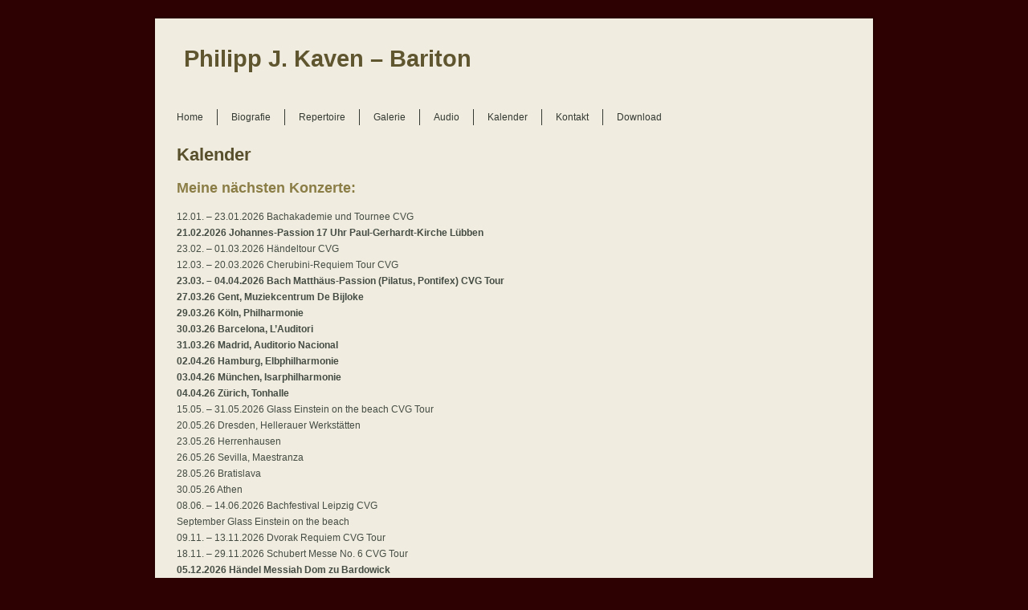

--- FILE ---
content_type: text/html; charset=UTF-8
request_url: http://www.philippkaven.de/?page_id=29
body_size: 3743
content:
<!DOCTYPE html PUBLIC "-//W3C//DTD XHTML 1.0 Transitional//EN" "http://www.w3.org/TR/xhtml1/DTD/xhtml1-transitional.dtd">
<html xmlns="http://www.w3.org/1999/xhtml" lang="de">
<head profile="http://gmpg.org/xfn/11">
<meta http-equiv="Content-Type" content="text/html; charset=UTF-8" />
<meta http-equiv="X-UA-Compatible" content="IE=EmulateIE7" />
<title>Philipp J. Kaven  &#8211;  Bariton: Kalender</title>
<script type="text/javascript" src="http://www.philippkaven.de/wp-content/themes/erster_Entwurf/script.js"></script>
<link rel="stylesheet" href="http://www.philippkaven.de/wp-content/themes/erster_Entwurf/style.css" type="text/css" media="screen" />
<!--[if IE 6]><link rel="stylesheet" href="http://www.philippkaven.de/wp-content/themes/erster_Entwurf/style.ie6.css" type="text/css" media="screen" /><![endif]-->
<!--[if IE 7]><link rel="stylesheet" href="http://www.philippkaven.de/wp-content/themes/erster_Entwurf/style.ie7.css" type="text/css" media="screen" /><![endif]-->
<link rel="alternate" type="application/rss+xml" title="RSS-Feed f&uuml;r Philipp J. Kaven  -  Bariton" href="http://www.philippkaven.de/?feed=rss2" />
<link rel="alternate" type="application/atom+xml" title="Philipp J. Kaven  -  Bariton Atom-Feed" href="http://www.philippkaven.de/?feed=atom" /> 
<link rel="pingback" href="http://www.philippkaven.de/xmlrpc.php" />
<link rel='dns-prefetch' href='//s.w.org' />
		<script type="text/javascript">
			window._wpemojiSettings = {"baseUrl":"https:\/\/s.w.org\/images\/core\/emoji\/11.2.0\/72x72\/","ext":".png","svgUrl":"https:\/\/s.w.org\/images\/core\/emoji\/11.2.0\/svg\/","svgExt":".svg","source":{"concatemoji":"http:\/\/www.philippkaven.de\/wp-includes\/js\/wp-emoji-release.min.js?ver=5.1.21"}};
			!function(e,a,t){var n,r,o,i=a.createElement("canvas"),p=i.getContext&&i.getContext("2d");function s(e,t){var a=String.fromCharCode;p.clearRect(0,0,i.width,i.height),p.fillText(a.apply(this,e),0,0);e=i.toDataURL();return p.clearRect(0,0,i.width,i.height),p.fillText(a.apply(this,t),0,0),e===i.toDataURL()}function c(e){var t=a.createElement("script");t.src=e,t.defer=t.type="text/javascript",a.getElementsByTagName("head")[0].appendChild(t)}for(o=Array("flag","emoji"),t.supports={everything:!0,everythingExceptFlag:!0},r=0;r<o.length;r++)t.supports[o[r]]=function(e){if(!p||!p.fillText)return!1;switch(p.textBaseline="top",p.font="600 32px Arial",e){case"flag":return s([55356,56826,55356,56819],[55356,56826,8203,55356,56819])?!1:!s([55356,57332,56128,56423,56128,56418,56128,56421,56128,56430,56128,56423,56128,56447],[55356,57332,8203,56128,56423,8203,56128,56418,8203,56128,56421,8203,56128,56430,8203,56128,56423,8203,56128,56447]);case"emoji":return!s([55358,56760,9792,65039],[55358,56760,8203,9792,65039])}return!1}(o[r]),t.supports.everything=t.supports.everything&&t.supports[o[r]],"flag"!==o[r]&&(t.supports.everythingExceptFlag=t.supports.everythingExceptFlag&&t.supports[o[r]]);t.supports.everythingExceptFlag=t.supports.everythingExceptFlag&&!t.supports.flag,t.DOMReady=!1,t.readyCallback=function(){t.DOMReady=!0},t.supports.everything||(n=function(){t.readyCallback()},a.addEventListener?(a.addEventListener("DOMContentLoaded",n,!1),e.addEventListener("load",n,!1)):(e.attachEvent("onload",n),a.attachEvent("onreadystatechange",function(){"complete"===a.readyState&&t.readyCallback()})),(n=t.source||{}).concatemoji?c(n.concatemoji):n.wpemoji&&n.twemoji&&(c(n.twemoji),c(n.wpemoji)))}(window,document,window._wpemojiSettings);
		</script>
		<style type="text/css">
img.wp-smiley,
img.emoji {
	display: inline !important;
	border: none !important;
	box-shadow: none !important;
	height: 1em !important;
	width: 1em !important;
	margin: 0 .07em !important;
	vertical-align: -0.1em !important;
	background: none !important;
	padding: 0 !important;
}
</style>
	<link rel='stylesheet' id='wp-block-library-css'  href='http://www.philippkaven.de/wp-includes/css/dist/block-library/style.min.css?ver=5.1.21' type='text/css' media='all' />
<link rel='https://api.w.org/' href='http://www.philippkaven.de/index.php?rest_route=/' />
<link rel="EditURI" type="application/rsd+xml" title="RSD" href="http://www.philippkaven.de/xmlrpc.php?rsd" />
<link rel="wlwmanifest" type="application/wlwmanifest+xml" href="http://www.philippkaven.de/wp-includes/wlwmanifest.xml" /> 
<meta name="generator" content="WordPress 5.1.21" />
<link rel="canonical" href="http://www.philippkaven.de/?page_id=29" />
<link rel='shortlink' href='http://www.philippkaven.de/?p=29' />
<link rel="alternate" type="application/json+oembed" href="http://www.philippkaven.de/index.php?rest_route=%2Foembed%2F1.0%2Fembed&#038;url=http%3A%2F%2Fwww.philippkaven.de%2F%3Fpage_id%3D29" />
<link rel="alternate" type="text/xml+oembed" href="http://www.philippkaven.de/index.php?rest_route=%2Foembed%2F1.0%2Fembed&#038;url=http%3A%2F%2Fwww.philippkaven.de%2F%3Fpage_id%3D29&#038;format=xml" />
<script type="text/javascript" src="http://www.philippkaven.de/wp-content/plugins/audio-player/assets/audio-player.js?ver=2.0.4.6"></script>
<script type="text/javascript">AudioPlayer.setup("http://www.philippkaven.de/wp-content/plugins/audio-player/assets/player.swf?ver=2.0.4.6", {width:"290",animation:"yes",encode:"yes",initialvolume:"60",remaining:"no",noinfo:"no",buffer:"5",checkpolicy:"no",rtl:"no",bg:"E5E5E5",text:"333333",leftbg:"CCCCCC",lefticon:"333333",volslider:"666666",voltrack:"FFFFFF",rightbg:"B4B4B4",rightbghover:"999999",righticon:"333333",righticonhover:"FFFFFF",track:"FFFFFF",loader:"009900",border:"CCCCCC",tracker:"DDDDDD",skip:"666666",pagebg:"FFFFFF",transparentpagebg:"yes"});</script>
<link rel="icon" href="http://www.philippkaven.de/wp-content/uploads/2016/07/cropped-IMGP2356sepia-32x32.jpg" sizes="32x32" />
<link rel="icon" href="http://www.philippkaven.de/wp-content/uploads/2016/07/cropped-IMGP2356sepia-192x192.jpg" sizes="192x192" />
<link rel="apple-touch-icon-precomposed" href="http://www.philippkaven.de/wp-content/uploads/2016/07/cropped-IMGP2356sepia-180x180.jpg" />
<meta name="msapplication-TileImage" content="http://www.philippkaven.de/wp-content/uploads/2016/07/cropped-IMGP2356sepia-270x270.jpg" />
</head>
<body>
<div id="art-page-background-simple-gradient">
</div>
<div id="art-main">
<div class="art-Sheet">
    <div class="art-Sheet-tl"></div>
    <div class="art-Sheet-tr"></div>
    <div class="art-Sheet-bl"></div>
    <div class="art-Sheet-br"></div>
    <div class="art-Sheet-tc"></div>
    <div class="art-Sheet-bc"></div>
    <div class="art-Sheet-cl"></div>
    <div class="art-Sheet-cr"></div>
    <div class="art-Sheet-cc"></div>
    <div class="art-Sheet-body">
<div class="art-Header">
    <div class="art-Header-jpeg"></div>
<div class="art-Logo">
<h1 id="name-text" class="art-Logo-name">
        <a href="http://www.philippkaven.de/">Philipp J. Kaven  &#8211;  Bariton</a></h1>
</div>

</div>
<div class="art-nav">
	<ul class="art-menu">
		<li class="page_item page-item-122"><a href="http://www.philippkaven.de/"><span class="l"></span><span class="r"></span><span class="t">Home</span></a></li>
<li class="page_item page-item-11"><a href="http://www.philippkaven.de/?page_id=11"><span class="l"></span><span class="r"></span><span class="t">Biografie</span></a></li>
<li class="page_item page-item-16"><a href="http://www.philippkaven.de/?page_id=16"><span class="l"></span><span class="r"></span><span class="t">Repertoire</span></a></li>
<li class="page_item page-item-25"><a href="http://www.philippkaven.de/?page_id=25"><span class="l"></span><span class="r"></span><span class="t">Galerie</span></a></li>
<li class="page_item page-item-27"><a href="http://www.philippkaven.de/?page_id=27"><span class="l"></span><span class="r"></span><span class="t">Audio</span></a></li>
<li class="page_item page-item-29 current_page_item"><a class="active" href="http://www.philippkaven.de/?page_id=29" aria-current="page"><span class="l"></span><span class="r"></span><span class="t">Kalender</span></a></li>
<li class="page_item page-item-35"><a href="http://www.philippkaven.de/?page_id=35"><span class="l"></span><span class="r"></span><span class="t">Kontakt</span></a></li>
<li class="page_item page-item-43"><a href="http://www.philippkaven.de/?page_id=43"><span class="l"></span><span class="r"></span><span class="t">Download</span></a></li>
	</ul>
</div>
<div class="art-contentLayout">
<div class="art-content">

 
<div class="art-Post">
    <div class="art-Post-body">
<div class="art-Post-inner art-article">
<h2 class="art-PostHeader">
<a href="http://www.philippkaven.de/?page_id=29" rel="bookmark" title="Permanent-Link zu Kalender">
Kalender</a>
</h2>
<div class="art-PostContent">

          
<h3><strong>Meine nächsten Konzerte:</strong></h3>



<p>12.01. &#8211; 23.01.2026 Bachakademie und Tournee CVG</p>
<p><strong>21.02.2026 Johannes-Passion 17 Uhr Paul-Gerhardt-Kirche Lübben</strong></p>
<p>23.02. &#8211; 01.03.2026 Händeltour CVG</p>
<p>12.03. &#8211; 20.03.2026 Cherubini-Requiem Tour CVG</p>
<p><strong>23.03. &#8211; 04.04.2026 Bach Matthäus-Passion (Pilatus, Pontifex) CVG Tour</strong></p>
<p><strong>27.03.26 Gent, Muziekcentrum De Bijloke</strong></p>
<p><strong>29.03.26 Köln, Philharmonie</strong></p>
<p><strong>30.03.26 Barcelona, L&#8217;Auditori</strong></p>
<p><strong>31.03.26 Madrid, Auditorio Nacional</strong></p>
<p><strong>02.04.26 Hamburg, Elbphilharmonie</strong></p>
<p><strong>03.04.26 München, Isarphilharmonie</strong></p>
<p><strong>04.04.26 Zürich, Tonhalle</strong></p>
<p>15.05. &#8211; 31.05.2026 Glass Einstein on the beach CVG Tour</p>
<p>20.05.26 Dresden, Hellerauer Werkstätten</p>
<p>23.05.26 Herrenhausen</p>
<p>26.05.26 Sevilla, Maestranza</p>
<p>28.05.26 Bratislava</p>
<p>30.05.26 Athen</p>
<p>08.06. &#8211; 14.06.2026 Bachfestival Leipzig CVG</p>
<p>September Glass Einstein on the beach</p>
<p>09.11. &#8211; 13.11.2026 Dvorak Requiem CVG Tour</p>
<p>18.11. &#8211; 29.11.2026 Schubert Messe No. 6 CVG Tour</p>
<p><strong>05.12.2026 Händel Messiah Dom zu Bardowick</strong></p>
<p>12.12. &#8211; 20.12.2026 Bach WO CVG Tour</p>
<p>18.01. &#8211; 01.02.2027 Bachakademie Tournee CVG</p>
<p>&nbsp;</p>
<p><strong>                                                                                                                                                                                                                                                            </strong></p>
<p>&nbsp;</p>
<p>&nbsp;</p>
                  
</div>
<div class="cleared"></div>

</div>

		<div class="cleared"></div>
    </div>
</div>


<!-- You can start editing here. -->


			<!-- If comments are closed. -->
		    


</div>
<div class="art-sidebar1">      
<div id="search-2" class="widget widget_search"><div class="art-Block">
    <div class="art-Block-body">
<div class="art-BlockContent">
    <div class="art-BlockContent-body">
<form method="get" name="searchform" action="http://www.philippkaven.de/">
<div><input type="text" value="" name="s" style="width: 95%;" />
	<span class="art-button-wrapper">
		<span class="l"> </span>
		<span class="r"> </span>
		<input class="art-button" type="submit" name="search" value="Suchen" />
	</span>
</div>
</form>


		<div class="cleared"></div>
    </div>
</div>

		<div class="cleared"></div>
    </div>
</div>
</div></div>
</div>
<div class="cleared"></div>

<div class="art-Footer">
    <div class="art-Footer-inner">
                <div class="art-Footer-text">
<p>
</p>
</div>
    </div>
    <div class="art-Footer-background">
    </div>
</div>

		<div class="cleared"></div>
    </div>
</div>
<div class="cleared"></div>

</div>

<!-- 17 Abfragen. 1,016 Sekunden. -->
<div><script type='text/javascript' src='http://www.philippkaven.de/wp-includes/js/wp-embed.min.js?ver=5.1.21'></script>
</div>
</body>
</html>
